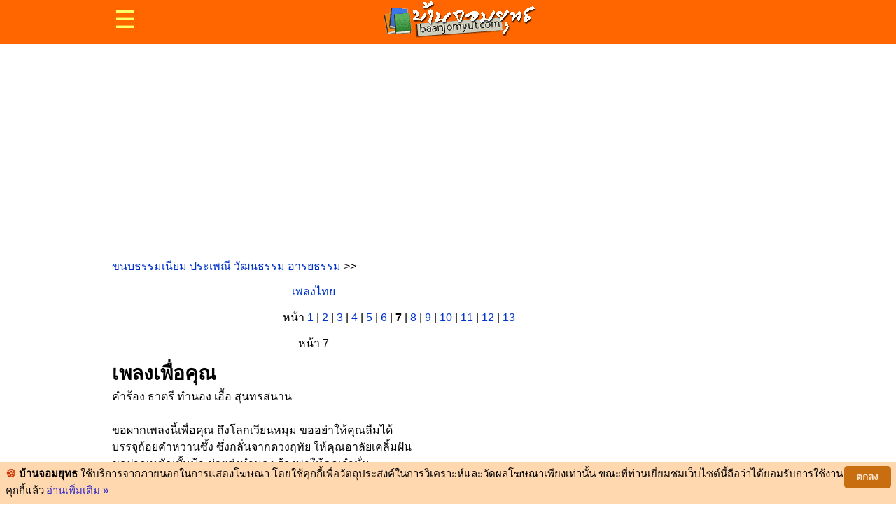

--- FILE ---
content_type: text/html
request_url: https://www.baanjomyut.com/library_4/music_thailand/204.html
body_size: 1752
content:
<!doctype html>
<html lang="th">
<head>
<!-- Global site tag (gtag.js) - Google Analytics -->
<script async src="https://www.googletagmanager.com/gtag/js?id=UA-8958181-2"></script>
<script>
  window.dataLayer = window.dataLayer || [];
  function gtag(){dataLayer.push(arguments);}
  gtag('js', new Date());
  gtag('config', 'UA-8958181-2');
</script>
<title>เพลงเพื่อคุณ : เนื้อเพลง</title>
<meta name="description" content="ขอผากเพลงนี้เพื่อคุณ ถึงโลกเวียนหมุม ขออย่าให้คุณลืมได้ บรรจุถ้อยคำหวานซึ้ง ซึ่งกลั่นจากดวงฤทัย ให้คุณอาลัยเคลิ้มฝัน ">
<meta name="keywords" content="เพลงเพื่อคุณ">
<meta http-equiv="Content-Language" content="th">
<meta http-equiv="Content-Type" content="text/html; charset=windows-874">
<meta name=viewport content="width=device-width, initial-scale=1">
<link rel="stylesheet" href="../../css/main.css">
<script async src="https://pagead2.googlesyndication.com/pagead/js/adsbygoogle.js"></script>
<script data-ad-client="ca-pub-2716469986870548" async src="https://pagead2.googlesyndication.com/pagead/js/adsbygoogle.js"></script>

</head>
<body>
<div class="header">
<div id="header" class="container"></div>
<div id="sidenav" class="sidenav">
<div id="menu"></div>
</div>
</div>
<div class="nav-bar">
<div class="container">
<p align="center">
<!-- header_2559 -->
<ins class="adsbygoogle"
     style="display:block"
     data-ad-client="ca-pub-2716469986870548"
     data-ad-slot="5516400851"
     data-ad-format="auto"
     data-full-width-responsive="true"></ins>
<script>
     (adsbygoogle = window.adsbygoogle || []).push({});
</script>
</p>
</div>
</div>
<div class="content">
<div class="container">
<div class="main"><p align="left"><a href="../../library/005.html">ขนบธรรมเนียม 
	ประเพณี วัฒนธรรม อารยธรรม</a>
	&gt;&gt;
<p align="center"> <a href="index.html">เพลงไทย</a><p align="right">หน้า <a href="index.html">
	1</a> | <a href="page02.html">2</a> 
	| <a href="page03.html">3</a> | <a href="page04.html">4</a> | <a href="page05.html">
	5</a> |
<a href="page06.html">6</a> | <b>7</b> | <a href="page08.html">8</a> |
<a href="page09.html">9</a> | <a href="page10.html">10</a> | <a href="page11.html">
	11</a> |
<a href="page12.html">12</a> | <a href="page13.html">13</a></p>

<p align="center">หน้า 7</p>
<h1>
<b>เพลงเพื่อคุณ</b></h1>
<p>
คำร้อง ธาตรี ทำนอง เอื้อ สุนทรสนาน <br>
<br>
ขอผากเพลงนี้เพื่อคุณ ถึงโลกเวียนหมุม ขออย่าให้คุณลืมได้ <br>
บรรจุถ้อยคำหวานซึ้ง ซึ่งกลั่นจากดวงฤทัย ให้คุณอาลัยเคลิ้มฝัน <br>
ขอฝากเทขัญชั้นฟ้า ช่วยส่งทำนอง ร้องพาให้คุณจำมั่น <br>
ลำบากยากเย็นเข็ญใจ ก็ไม่เป็นสิ่งสำคัญ ขอให้คุณนั้นชื่นใจ <br>
เตือนรำลึกให้นึกถึงคืนวันหนึ่ง ซึ่งเราสัญญากันไว้ <br>
สาบานว่ามีรักเดียว จะเกี่ยวจะก้อยจะร้อยดวงใจ ห่างกันแสนไกลไม่คลาย <br>
แม้ได้ฟังเพียงเสียงนี้ หวานชื่นชีวี ขออย่าให้มีวันหน่าย <br>
ถ้าหากจะลืมรักใคร ขอให้ลืมได้ง่ายดาย ผู้เดียวไม่คลายคือฉัน <br>
</p>

<p><img border="0" src="../cool.gif" width="6" height="8"> <a href="181.html">
เพลง น่าน้อยใจ</a><br><img border="0" src="../cool.gif" width="6" height="8">
<a href="182.html">เพลง น้ำตาแสงไต้</a><br><img border="0" src="../cool.gif" width="6" height="8">
<a href="183.html">เพลง ในโลกแห่งความเป็นจริง</a><br>
<img border="0" src="../cool.gif" width="6" height="8"> <a href="184.html">เพลง 
ในโลกแห่งความฝัน</a><br><img border="0" src="../cool.gif" width="6" height="8">
<a href="185.html">เพลง บางหลวง</a><br><img border="0" src="../cool.gif" width="6" height="8">
<a href="186.html">เพลง บุญบันดาล</a><br><img border="0" src="../cool.gif" width="6" height="8">
<a href="187.html">เพลง บุเรงนองลั่นกลองรบ</a><br>
<img border="0" src="../cool.gif" width="6" height="8"> <a href="188.html">เพลง 
ปทุมไฉไล</a><br><img border="0" src="../cool.gif" width="6" height="8">
<a href="189.html">เพลง ปองดอกฟ้า</a><br><img border="0" src="../cool.gif" width="6" height="8">
<a href="190.html">เพลง ปางหลัง</a><br><img border="0" src="../cool.gif" width="6" height="8">
<a href="191.html">เพลง ผมน้อยใจ</a><br><img border="0" src="../cool.gif" width="6" height="8">
<a href="192.html">เพลง ผู้ครองใจ</a><br><img border="0" src="../cool.gif" width="6" height="8">
<a href="193.html">เพลง ผู้ชนะสิบทิศ</a><br><img border="0" src="../cool.gif" width="6" height="8">
<a href="194.html">เพลง ผู้แพ้รัก</a><br><img border="0" src="../cool.gif" width="6" height="8">
<a href="195.html">เพลง ฝั่งหัวใจ</a><br><img border="0" src="../cool.gif" width="6" height="8">
<a href="196.html">เพลง ฝันดี</a><br><img border="0" src="../cool.gif" width="6" height="8">
<a href="197.html">เพลง ฝากรัก</a><br><img border="0" src="../cool.gif" width="6" height="8">
<a href="198.html">เพลง พรานล่อเนื้อ</a><br><img border="0" src="../cool.gif" width="6" height="8">
<a href="199.html">เพลง พรุ่งนี้วิวาห์</a><br><img border="0" src="../cool.gif" width="6" height="8">
<a href="200.html">เพลง พี่มาทีหลัง</a><br><img border="0" src="../cool.gif" width="6" height="8">
<a href="201.html">เพลง พี่รักเธอคนเดียว</a><br><img border="0" src="../cool.gif" width="6" height="8">
<a href="202.html">เพลง พี่รักเธอไม่คลาย</a><br><img border="0" src="../cool.gif" width="6" height="8">
<a href="203.html">เพลง เพียงคำเดียว</a><br><img border="0" src="../cool.gif" width="6" height="8">
เพลง เพื่อคุณ<br><img border="0" src="../cool.gif" width="6" height="8">
<a href="205.html">เพลง ภาพลวงตา</a><br><img border="0" src="../cool.gif" width="6" height="8">
<a href="206.html">เพลง มนต์ดลใจ</a><br><img border="0" src="../cool.gif" width="6" height="8">
<a href="207.html">เพลง มนต์รักดอกคำใต้</a><br><img border="0" src="../cool.gif" width="6" height="8">
<a href="208.html">เพลง มนต์รักฤดูร้อน</a><br><img border="0" src="../cool.gif" width="6" height="8">
<a href="209.html">เพลง มั่นใจไม่รัก</a><br><img border="0" src="../cool.gif" width="6" height="8">
<a href="210.html">เพลง ม่านไทรย้อย</a></p>
<p>หน้า <a href="index.html">1</a> | <a href="page02.html">2</a> 
| <a href="page03.html">3</a> | <a href="page04.html">4</a> | <a href="page05.html">
5</a> |
<a href="page06.html">6</a> | <b>7</b> | <a href="page08.html">8</a> |
<a href="page09.html">9</a> | <a href="page10.html">10</a> | <a href="page11.html">
11</a> |
<a href="page12.html">12</a> | <a href="page13.html">13</a></p>

	<p align="left">
<img border="0" src="../../images-home/share.png" alt="แชร์ไปที่ไหนดี">
<a href="https://social-plugins.line.me/lineit/share?url=http://www.baanjomyut.com/library_4/music_thailand"  target="_blank"><img border="0" src="../../images-home/line.png" alt="แชร์ให้เพื่อนสิ"></a>
<a href="https://twitter.com/share?url=http://www.baanjomyut.com/library_4/music_thailand"  target="_blank"><img border="0" src="../../images-home/twitter.png" alt="แชร์ให้เพื่อนได้"></a>
<a href="http://www.facebook.com/sharer.php?u=http://www.baanjomyut.com/library_4/music_thailand"  target="_blank"><img border="0" src="../../images-home/facebook.png" alt="แชร์ให้เพื่อนเลย"></a>
</p>
</div>
<div class="aside">
<p align="center">
<!-- side-2559 -->
<ins class="adsbygoogle"
     style="display:block"
     data-ad-client="ca-pub-2716469986870548"
     data-ad-slot="3069230054"
     data-ad-format="auto"
     data-full-width-responsive="true"></ins>
<script>
     (adsbygoogle = window.adsbygoogle || []).push({});
</script></p></div>
</div>
</div>
<div class="nav-bar">
<div id="read" class="container">
</div>
</div>
<div class="content">
<div class="container">
<div id="random_library_left" class="main"></div>
<div id="random_library_right" class="aside"></div>
</div>
</div>
<div class="nav-bar">
<div class="container">
<p align="center">
<!-- footer_2559 -->
<ins class="adsbygoogle"
     style="display:block"
     data-ad-client="ca-pub-2716469986870548"
     data-ad-slot="2423333654"
     data-ad-format="auto"
     data-full-width-responsive="true"></ins>
<script>
     (adsbygoogle = window.adsbygoogle || []).push({});
</script></p>
</div>
</div>
<div class="content">
<div class="container">
<div id="random_poem" class="main"></div>
<div id="random_writing" class="aside"></div>
</div>
</div>
<div class="nav-bar">
<div id="today" class="container">
</div>
</div>
<div class="content">
<div class="container">
<div id="guide" class="main"></div>
<div id="ads" class="aside"></div>
</div>
</div>
<div class="footer">
<div id="footer" class="container"></div>
</div>
<script src="../../template/header/header.js"></script>
<script src="../../template/header/menu.js"></script>
<script src="../../template/decorate/read.js"></script>
<script src="../../template/random/random_library_left.js"></script>
<script src="../../template/random/random_library_right.js"></script>
<script src="../../template/random/random_poem.js"></script>
<script src="../../template/random/random_writing.js"></script>
<script src="../../template/decorate/interesting.js"></script>
<script src="../../template/header/footer.js"></script>
<script src="../../template/header/sidenav.js"></script>
</body>
</html>

--- FILE ---
content_type: text/html; charset=utf-8
request_url: https://www.google.com/recaptcha/api2/aframe
body_size: 266
content:
<!DOCTYPE HTML><html><head><meta http-equiv="content-type" content="text/html; charset=UTF-8"></head><body><script nonce="Ur1qmYAKQ6CwztEyhttNfw">/** Anti-fraud and anti-abuse applications only. See google.com/recaptcha */ try{var clients={'sodar':'https://pagead2.googlesyndication.com/pagead/sodar?'};window.addEventListener("message",function(a){try{if(a.source===window.parent){var b=JSON.parse(a.data);var c=clients[b['id']];if(c){var d=document.createElement('img');d.src=c+b['params']+'&rc='+(localStorage.getItem("rc::a")?sessionStorage.getItem("rc::b"):"");window.document.body.appendChild(d);sessionStorage.setItem("rc::e",parseInt(sessionStorage.getItem("rc::e")||0)+1);localStorage.setItem("rc::h",'1768433040488');}}}catch(b){}});window.parent.postMessage("_grecaptcha_ready", "*");}catch(b){}</script></body></html>